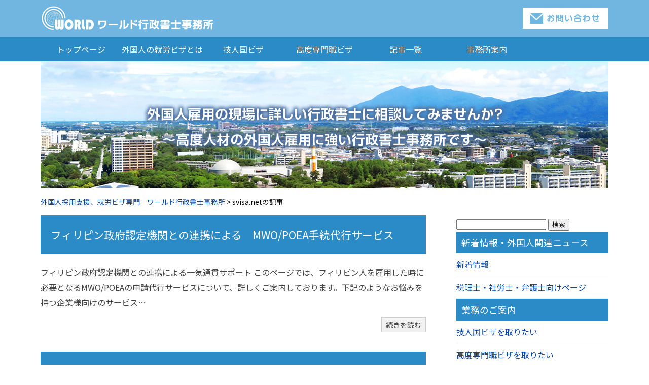

--- FILE ---
content_type: text/html; charset=UTF-8
request_url: https://svisa.net/author/yugo/
body_size: 11469
content:
<!doctype html>
<html>
<head>
<meta charset="UTF-8">
<title>svisa.net | 外国人採用支援、就労ビザ専門　ワールド行政書士事務所</title>
<meta name="viewport" content="width=device-width" />
<!--<meta property="og:image" content="https://svisa.net/wp-content/uploads/ogp-image.png">-->
<link rel="stylesheet" media="all" href="https://svisa.net/wp-content/themes/FLOW2016v3/style.css">
<link rel="stylesheet" media="all" href="https://svisa.net/wp-content/themes/FLOW2016v3/pc-style.css">
<link href="https://fonts.googleapis.com/css?family=Noto+Sans+JP" rel="stylesheet">
<link rel="stylesheet" href="//maxcdn.bootstrapcdn.com/font-awesome/4.3.0/css/font-awesome.min.css">
<!--[if lt IE 9]>
<script src="http://html5shiv.googlecode.com/svn/trunk/html5.js"></script>
<script src="http://css3-mediaqueries-js.googlecode.com/svn/trunk/css3-mediaqueries.js"></script>
<![endif]-->
<script src="//code.jquery.com/jquery-1.11.1.min.js"></script>
<script type="text/javascript" src="https://svisa.net/wp-content/themes/FLOW2016v3/jquery.inview.js"></script>
<script>
$(function(){
	
	$("#menubtn").click(function(){
		$("nav.menu").slideToggle();
	});
	
});
</script>
<script src='https://svisa.net/wp-content/themes/FLOW2016v3/menu.js'></script>
<meta name='robots' content='max-image-preview:large' />
<link rel="alternate" type="application/rss+xml" title="外国人採用支援、就労ビザ専門　ワールド行政書士事務所 &raquo; フィード" href="https://svisa.net/feed/" />
<link rel="alternate" type="application/rss+xml" title="外国人採用支援、就労ビザ専門　ワールド行政書士事務所 &raquo; コメントフィード" href="https://svisa.net/comments/feed/" />
<link rel="alternate" type="application/rss+xml" title="外国人採用支援、就労ビザ専門　ワールド行政書士事務所 &raquo; svisa.net による投稿のフィード" href="https://svisa.net/author/yugo/feed/" />
<link rel='stylesheet' id='wp-block-library-css' href='https://svisa.net/wp-includes/css/dist/block-library/style.min.css?ver=6.5.7' type='text/css' media='all' />
<style id='pdfemb-pdf-embedder-viewer-style-inline-css' type='text/css'>
.wp-block-pdfemb-pdf-embedder-viewer{max-width:none}

</style>
<style id='classic-theme-styles-inline-css' type='text/css'>
/*! This file is auto-generated */
.wp-block-button__link{color:#fff;background-color:#32373c;border-radius:9999px;box-shadow:none;text-decoration:none;padding:calc(.667em + 2px) calc(1.333em + 2px);font-size:1.125em}.wp-block-file__button{background:#32373c;color:#fff;text-decoration:none}
</style>
<link rel='stylesheet' id='contact-form-7-css' href='https://svisa.net/wp-content/plugins/contact-form-7/includes/css/styles.css?ver=5.7.6' type='text/css' media='all' />
<link rel='stylesheet' id='widgetopts-styles-css' href='https://svisa.net/wp-content/plugins/widget-options/assets/css/widget-options.css' type='text/css' media='all' />
<link rel='stylesheet' id='ez-toc-css' href='https://svisa.net/wp-content/plugins/easy-table-of-contents/assets/css/screen.min.css?ver=2.0.49' type='text/css' media='all' />
<style id='ez-toc-inline-css' type='text/css'>
div#ez-toc-container p.ez-toc-title {font-size: 120%;}div#ez-toc-container p.ez-toc-title {font-weight: 500;}div#ez-toc-container ul li {font-size: 95%;}div#ez-toc-container nav ul ul li ul li {font-size: 90%!important;}
.ez-toc-container-direction {direction: ltr;}.ez-toc-counter ul{counter-reset: item ;}.ez-toc-counter nav ul li a::before {content: counters(item, ".", decimal) ". ";display: inline-block;counter-increment: item;flex-grow: 0;flex-shrink: 0;margin-right: .2em; float: left;}.ez-toc-widget-direction {direction: ltr;}.ez-toc-widget-container ul{counter-reset: item ;}.ez-toc-widget-container nav ul li a::before {content: counters(item, ".", decimal) ". ";display: inline-block;counter-increment: item;flex-grow: 0;flex-shrink: 0;margin-right: .2em; float: left;}
</style>
<link rel='stylesheet' id='fancybox-css' href='https://svisa.net/wp-content/plugins/easy-fancybox/fancybox/1.5.4/jquery.fancybox.min.css?ver=6.5.7' type='text/css' media='screen' />
<script type="text/javascript" src="https://svisa.net/wp-includes/js/jquery/jquery.min.js?ver=3.7.1" id="jquery-core-js"></script>
<script type="text/javascript" src="https://svisa.net/wp-includes/js/jquery/jquery-migrate.min.js?ver=3.4.1" id="jquery-migrate-js"></script>
<script type="text/javascript" id="ez-toc-scroll-scriptjs-js-after">
/* <![CDATA[ */
jQuery(document).ready(function(){document.querySelectorAll(".ez-toc-section").forEach(t=>{t.setAttribute("ez-toc-data-id","#"+decodeURI(t.getAttribute("id")))}),jQuery("a.ez-toc-link").click(function(){let t=jQuery(this).attr("href"),e=jQuery("#wpadminbar"),i=0;30>30&&(i=30),e.length&&(i+=e.height()),jQuery('[ez-toc-data-id="'+decodeURI(t)+'"]').length>0&&(i=jQuery('[ez-toc-data-id="'+decodeURI(t)+'"]').offset().top-i),jQuery("html, body").animate({scrollTop:i},500)})});
/* ]]> */
</script>
<script type="text/javascript" src="https://svisa.net/wp-content/plugins/standard-widget-extensions/js/jquery.cookie.js?ver=6.5.7" id="jquery-cookie-js"></script>
<link rel="https://api.w.org/" href="https://svisa.net/wp-json/" /><link rel="alternate" type="application/json" href="https://svisa.net/wp-json/wp/v2/users/2" /><style>
		#category-posts-2-internal .cat-post-thumbnail .cat-post-crop img {height: 150px;}
#category-posts-2-internal .cat-post-thumbnail .cat-post-crop img {width: 150px;}
#category-posts-2-internal .cat-post-thumbnail .cat-post-crop img {object-fit: cover; max-width: 100%; display: block;}
#category-posts-2-internal .cat-post-thumbnail .cat-post-crop-not-supported img {width: 100%;}
#category-posts-2-internal .cat-post-thumbnail {max-width:100%;}
#category-posts-2-internal .cat-post-item img {margin: initial;}
</style>
		
<style type="text/css">
    
    #sidebar .widget h3
    {
        zoom: 1	; /* for IE7 to display background-image */
        padding-left: 20px;
        margin-left: -20px;
	}

    #sidebar .widget .hm-swe-expanded 
    {
        background: url(https://svisa.net/wp-content/plugins/standard-widget-extensions/images/minus.gif) no-repeat left center;
    }

    #sidebar .widget .hm-swe-collapsed 
    {
        background: url(https://svisa.net/wp-content/plugins/standard-widget-extensions/images/plus.gif) no-repeat left center;
    }

    #sidebar
    {
        overflow: visible	;
    }

        .hm-swe-resize-message {
        height: 50%;
        width: 50%;
        margin: auto;
        position: absolute;
        top: 0; left: 0; bottom: 0; right: 0;
        z-index: 99999;

        color: white;
    }

    .hm-swe-modal-background {
        position: fixed;
        top: 0; left: 0; 	bottom: 0; right: 0;
        background: none repeat scroll 0% 0% rgba(0, 0, 0, 0.85);
        z-index: 99998;
        display: none;
    }
</style>
    		<style type="text/css" id="wp-custom-css">
			.yellowline_narrow {background:rgba(0, 0, 0, 0) linear-gradient(transparent 72%, #ffff00 0%) repeat scroll 0 0;}		</style>
		<!-- Google tag (gtag.js) -->
<script async src="https://www.googletagmanager.com/gtag/js?id=G-3DZZ3XCN1D"></script>
<script>
  window.dataLayer = window.dataLayer || [];
  function gtag(){dataLayer.push(arguments);}
  gtag('js', new Date());

  gtag('config', 'G-3DZZ3XCN1D');
</script>
</head>

<body>
<div id="container"> 
  
  <!--▽ヘッダー部-->
  <div id="header">
    <div class="header-scroll">
      <div id="header-title">
        <div class="inner">
                    <div class="hx"><a href="https://svisa.net"><img src="https://svisa.net/wp-content/themes/FLOW2016v3/images/logo.png"></a></div>
          <div id="topinfo" class="pcimg"><li><div class="textwidget custom-html-widget"><div class="padr10">
	
<div class="top-phone-number"></div>
<div class="top-phone-info"></div>
	
</div></div></li><a id="move_target0" href="#formarea"><input type="image" name="test" src="https://svisa.net/wp-content/themes/FLOW2016v3/images/top_mail.png" onmouseover="this.src='https://svisa.net/wp-content/themes/FLOW2016v3/images/top_mail_on.png'" onmouseout="this.src='https://svisa.net/wp-content/themes/FLOW2016v3/images/top_mail.png'" /></a>
</div>
        </div>
      </div>
      <!-- メニュー -->
            <div class="header-menu">
        <button type="button" id="menubtn"> <i class="fa fa-bars"></i><span>MENU</span> </button>
        <nav class="menu">
          <div class="inner">
            <div class="menu-%e4%b8%8a%e9%83%a8%e3%83%a1%e3%83%8b%e3%83%a5%e3%83%bc-container"><ul id="menu-%e4%b8%8a%e9%83%a8%e3%83%a1%e3%83%8b%e3%83%a5%e3%83%bc" class="menu"><li id="menu-item-1422" class="menu-item menu-item-type-custom menu-item-object-custom menu-item-home menu-item-1422"><a href="https://svisa.net/">トップページ</a></li>
<li id="menu-item-7213" class="menu-item menu-item-type-post_type menu-item-object-page menu-item-7213"><a href="https://svisa.net/koyou-visa.html">外国人の就労ビザとは</a></li>
<li id="menu-item-6308" class="menu-item menu-item-type-post_type menu-item-object-page menu-item-6308"><a href="https://svisa.net/gijinkoku-servic.html">技人国ビザ</a></li>
<li id="menu-item-6306" class="menu-item menu-item-type-post_type menu-item-object-page menu-item-6306"><a href="https://svisa.net/service-kodo-visa/">高度専門職ビザ</a></li>
<li id="menu-item-2614" class="menu-item menu-item-type-post_type menu-item-object-page menu-item-2614"><a href="https://svisa.net/kiji-ichiran.html">記事一覧</a></li>
<li id="menu-item-200" class="menu-item menu-item-type-post_type menu-item-object-page menu-item-200"><a href="https://svisa.net/office.html">事務所案内</a></li>
</ul></div>          </div>
        </nav>
      </div>
            </div>
            <div id="header-image_mini">
<div class="inner"><div class="mainimage-mini"><img src="https://svisa.net/wp-content/themes/FLOW2016v3/images/mainimage_mini.png" alt="" /></div></div>
    </div>
                <div class="breadcrumbs">
      <div class="inner">
        <!-- Breadcrumb NavXT 7.2.0 -->
<span typeof="v:Breadcrumb"><a rel="v:url" property="v:title" title="Go to 外国人採用支援、就労ビザ専門　ワールド行政書士事務所." href="https://svisa.net" class="home">外国人採用支援、就労ビザ専門　ワールド行政書士事務所</a></span> &gt; svisa.netの記事      </div>
          </div>
  </div>
  <!--△ヘッダー部-->  
  <!--▽コンテンツ部分-->
  <div id="content">
    <div class="inner">
      <div id="content-left">
        <div id="post">
                              <h1 class="entrytitle"><a href="https://svisa.net/polo/">
            フィリピン政府認定機関との連携による　MWO/POEA手続代行サービス            </a></h1>
                    <div class="entry">
<p>フィリピン政府認定機関との連携による一気通貫サポート このページでは、フィリピン人を雇用した時に必要となるMWO/POEAの申請代行サービスについて、詳しくご案内しております。下記のようなお悩みを持つ企業様向けのサービス&#8230;</p>
<p class="more"><a href="https://svisa.net/polo/">続きを読む</a></p>
          </div>
                              <h1 class="entrytitle"><a href="https://svisa.net/interview-gaikoku-jinzai-business/">
            【インタビュー】お客様の外国人材ビジネスの利益に貢献したい            </a></h1>
                    <div class="entry">
<p>今回は、ビザ申請を専門に行政書士事務所を運営されている濵川（はまかわ）行政書士に、外国人材ビジネスについてお話を伺いたいと思います。よろしくお願いいたします。 濵川よろしくお願いいたします。 これは以前のインタビューでも&#8230;</p>
<p class="more"><a href="https://svisa.net/interview-gaikoku-jinzai-business/">続きを読む</a></p>
          </div>
                              <h1 class="entrytitle"><a href="https://svisa.net/interview-ibaraki-gyosei-shoshi/">
            【インタビュー】茨城県でビザ申請を専門に扱う行政書士として            </a></h1>
                    <div class="entry">
<p>本日は、茨城県でビザ申請を専門に行政書士事務所を運営されている濵川（はまかわ）行政書士に、これまでの経緯や茨城県での活動について話をお伺いいたします。よろしくお願いいたします。 濵川よろしくお願いいたします。 さっそくで&#8230;</p>
<p class="more"><a href="https://svisa.net/interview-ibaraki-gyosei-shoshi/">続きを読む</a></p>
          </div>
                              <h1 class="entrytitle"><a href="https://svisa.net/interview-visa-gyouseishoshi/">
            【インタビュー】外国人雇用の現場を知る行政書士として            </a></h1>
                    <div class="entry">
<p>本日は、外国人の雇用や在留資格を専門とする、ワールド行政書士事務所の濵川（はまかわ）行政書士にお話を伺います。よろしくお願いいたします。 濵川よろしくお願いいたします。 外国人のビザを専門とする行政書士に至った経緯 はじ&#8230;</p>
<p class="more"><a href="https://svisa.net/interview-visa-gyouseishoshi/">続きを読む</a></p>
          </div>
                    
                    
<div id="formarea"></div><img src="https://svisa.net/wp-content/themes/FLOW2016v3/images/anshin-soudan.png">
<div class="soudan-area">

  <p>相談の予約、お問い合わせは、下記フォームより送信ください。</p>
  
<div class="wpcf7 no-js" id="wpcf7-f28-o1" lang="en-US" dir="ltr">
<div class="screen-reader-response"><p role="status" aria-live="polite" aria-atomic="true"></p> <ul></ul></div>
<form action="/author/yugo/#wpcf7-f28-o1" method="post" class="wpcf7-form init" aria-label="Contact form" novalidate="novalidate" data-status="init">
<div style="display: none;">
<input type="hidden" name="_wpcf7" value="28" />
<input type="hidden" name="_wpcf7_version" value="5.7.6" />
<input type="hidden" name="_wpcf7_locale" value="en_US" />
<input type="hidden" name="_wpcf7_unit_tag" value="wpcf7-f28-o1" />
<input type="hidden" name="_wpcf7_container_post" value="0" />
<input type="hidden" name="_wpcf7_posted_data_hash" value="" />
</div>
<p>※メール送信できない場合。お手数ですが、下記まで直接メールでお願いいたします。<br />
oto@svisa.net
</p>
<p>◆無料相談◆<br />
・3ヶ月以内に手続きをする必要のある企業様、個人の方向け<br />
・オンラインにて30分程度の相談となります。<br />
・無料相談では、お客様の状況をお聞きし、最適な方向性や選択肢をお伝えします。
</p>
<p>◆有料相談◆<br />
・オンライン、来所にて1時間程度の相談となります。（1時間11000円）<br />
・具体的な書類の書き方や対策など、時間の範囲内でできるだけの回答をさせていただきます。<br />
・相談後、1週間以内の追加相談が無料<br />
・相談後、依頼いただいた場合、有料相談料は業務の料金の一部に充当します（実質、無料相談）
</p>
<p><span class="wpcf7-form-control-wrap" data-name="radio-647"><span class="wpcf7-form-control wpcf7-radio"><span class="wpcf7-list-item first"><label><input type="radio" name="radio-647" value="無料相談希望" checked="checked" /><span class="wpcf7-list-item-label">無料相談希望</span></label></span><span class="wpcf7-list-item last"><label><input type="radio" name="radio-647" value="有料相談希望" /><span class="wpcf7-list-item-label">有料相談希望</span></label></span></span></span>
</p>
<p><label>会社名<br />
<span class="wpcf7-form-control-wrap" data-name="text-572"><input size="40" class="wpcf7-form-control wpcf7-text" aria-invalid="false" value="" type="text" name="text-572" /></span> </label>
</p>
<p><label>お名前 (必須）<br />
<span class="wpcf7-form-control-wrap" data-name="your-name"><input size="40" class="wpcf7-form-control wpcf7-text wpcf7-validates-as-required" aria-required="true" aria-invalid="false" value="" type="text" name="your-name" /></span> </label>
</p>
<p><label>メールアドレス (必須）<br />
<span class="wpcf7-form-control-wrap" data-name="your-email"><input size="40" class="wpcf7-form-control wpcf7-text wpcf7-email wpcf7-validates-as-required wpcf7-validates-as-email" aria-required="true" aria-invalid="false" value="" type="email" name="your-email" /></span> </label>
</p>
<p><label>メールアドレス確認 (必須）<br />
<span class="wpcf7-form-control-wrap" data-name="your-email_confirm"><input size="40" class="wpcf7-form-control wpcf7-text wpcf7-email wpcf7-validates-as-required wpcf7-validates-as-email" aria-required="true" aria-invalid="false" value="" type="email" name="your-email_confirm" /></span> </label>
</p>
<p><label>電話番号 (必須）<br />
<span class="wpcf7-form-control-wrap" data-name="tel-606"><input size="40" class="wpcf7-form-control wpcf7-text wpcf7-tel wpcf7-validates-as-required wpcf7-validates-as-tel" aria-required="true" aria-invalid="false" value="" type="tel" name="tel-606" /></span></label>
</p>
<p><label> 国籍<br />
<span class="wpcf7-form-control-wrap" data-name="text-85"><input size="40" class="wpcf7-form-control wpcf7-text" aria-invalid="false" value="" type="text" name="text-85" /></span></label>
</p>
<p>どのような相談ですか？<br />
<span class="wpcf7-form-control-wrap" data-name="radio-793"><span class="wpcf7-form-control wpcf7-radio"><span class="wpcf7-list-item first"><input type="radio" name="radio-793" value="技術・人文知識・国際業務（一般企業で働くビザ）" checked="checked" /><span class="wpcf7-list-item-label">技術・人文知識・国際業務（一般企業で働くビザ）</span></span><span class="wpcf7-list-item"><input type="radio" name="radio-793" value="経営管理ビザ" /><span class="wpcf7-list-item-label">経営管理ビザ</span></span><span class="wpcf7-list-item"><input type="radio" name="radio-793" value="配偶者ビザ" /><span class="wpcf7-list-item-label">配偶者ビザ</span></span><span class="wpcf7-list-item"><input type="radio" name="radio-793" value="永住者ビザ" /><span class="wpcf7-list-item-label">永住者ビザ</span></span><span class="wpcf7-list-item last"><input type="radio" name="radio-793" value="その他" /><span class="wpcf7-list-item-label">その他</span></span></span></span>
</p>
<p><label> メッセージ本文（相談希望曜日や希望時間帯、相談内容を簡単に記入ください）<br />
<span class="wpcf7-form-control-wrap" data-name="your-message"><textarea cols="40" rows="10" class="wpcf7-form-control wpcf7-textarea" aria-invalid="false" name="your-message"></textarea></span> </label>
</p>
<p><input class="wpcf7-form-control has-spinner wpcf7-submit" type="submit" value="送信" />
</p><div class="wpcf7-response-output" aria-hidden="true"></div>
</form>
</div>
 </div>


        </div>
      </div>
      
      <!--△コンテンツ部分--> 
      
            <!--▽サイドバー部分-->
      <div id="sidebar">
        <ul>
			
  <li><form role="search" method="get" id="searchform" class="searchform" action="https://svisa.net/">
				<div>
					<label class="screen-reader-text" for="s">検索:</label>
					<input type="text" value="" name="s" id="s" />
					<input type="submit" id="searchsubmit" value="検索" />
				</div>
			</form></li><li><div class="side-h">新着情報・外国人関連ニュース</div><div class="menu-%e6%96%b0%e7%9d%80%e6%83%85%e5%a0%b1-container"><ul id="menu-%e6%96%b0%e7%9d%80%e6%83%85%e5%a0%b1" class="menu"><li id="menu-item-8892" class="menu-item menu-item-type-post_type menu-item-object-post menu-item-8892"><a href="https://svisa.net/new/">新着情報</a></li>
<li id="menu-item-9959" class="menu-item menu-item-type-post_type menu-item-object-page menu-item-9959"><a href="https://svisa.net/zeirishi-shitumon.html">税理士・社労士・弁護士向けページ</a></li>
</ul></div></li><li><div class="side-h">業務のご案内</div><div class="menu-%e6%a5%ad%e5%8b%99%e3%81%ae%e3%81%94%e6%a1%88%e5%86%85-container"><ul id="menu-%e6%a5%ad%e5%8b%99%e3%81%ae%e3%81%94%e6%a1%88%e5%86%85" class="menu"><li id="menu-item-6426" class="menu-item menu-item-type-post_type menu-item-object-page menu-item-6426"><a href="https://svisa.net/gijinkoku-servic.html">技人国ビザを取りたい</a></li>
<li id="menu-item-6424" class="menu-item menu-item-type-post_type menu-item-object-page menu-item-6424"><a href="https://svisa.net/service-kodo-visa/">高度専門職ビザを取りたい</a></li>
<li id="menu-item-6428" class="menu-item menu-item-type-post_type menu-item-object-post menu-item-6428"><a href="https://svisa.net/tanki-service/">短期滞在ビザを取りたい</a></li>
<li id="menu-item-6431" class="menu-item menu-item-type-post_type menu-item-object-page menu-item-6431"><a href="https://svisa.net/ltd.html">経営・管理ビザを取りたい</a></li>
<li id="menu-item-6425" class="menu-item menu-item-type-post_type menu-item-object-page menu-item-6425"><a href="https://svisa.net/spousevisa-service.html">日本人の配偶者等ビザを取りたい</a></li>
<li id="menu-item-6554" class="menu-item menu-item-type-post_type menu-item-object-post menu-item-6554"><a href="https://svisa.net/permanentvisa-service/">永住申請したい</a></li>
<li id="menu-item-9988" class="menu-item menu-item-type-post_type menu-item-object-post menu-item-9988"><a href="https://svisa.net/full-support-for-your-japanese-permanent-resident-visa-application/">Full support for your Japanese permanent resident visa application</a></li>
<li id="menu-item-6427" class="menu-item menu-item-type-post_type menu-item-object-page menu-item-6427"><a href="https://svisa.net/kika.html">帰化申請したい</a></li>
</ul></div></li><li><div class="side-h">人材派遣・人材紹介会社向け</div><div class="menu-%e4%ba%ba%e6%9d%90%e6%b4%be%e9%81%a3%e3%83%bb%e4%ba%ba%e6%9d%90%e7%b4%b9%e4%bb%8b%e4%bc%9a%e7%a4%be%e5%90%91%e3%81%91-container"><ul id="menu-%e4%ba%ba%e6%9d%90%e6%b4%be%e9%81%a3%e3%83%bb%e4%ba%ba%e6%9d%90%e7%b4%b9%e4%bb%8b%e4%bc%9a%e7%a4%be%e5%90%91%e3%81%91" class="menu"><li id="menu-item-5144" class="menu-item menu-item-type-post_type menu-item-object-page menu-item-5144"><a href="https://svisa.net/komon.html">外国人雇用顧問サービス</a></li>
</ul></div></li><li><div class="side-h">事務所案内・料金</div><div class="menu-%e4%ba%8b%e5%8b%99%e6%89%80%e6%a1%88%e5%86%85%e3%81%ae%e3%83%a1%e3%83%8b%e3%83%a5%e3%83%bc-container"><ul id="menu-%e4%ba%8b%e5%8b%99%e6%89%80%e6%a1%88%e5%86%85%e3%81%ae%e3%83%a1%e3%83%8b%e3%83%a5%e3%83%bc" class="menu"><li id="menu-item-948" class="menu-item menu-item-type-post_type menu-item-object-page menu-item-948"><a href="https://svisa.net/office.html">ワールド行政書士事務所　事務所案内</a></li>
<li id="menu-item-8553" class="menu-item menu-item-type-post_type menu-item-object-page menu-item-8553"><a href="https://svisa.net/officeeng.html">Office Information</a></li>
<li id="menu-item-950" class="menu-item menu-item-type-post_type menu-item-object-page menu-item-950"><a href="https://svisa.net/fee.html">料金</a></li>
<li id="menu-item-946" class="menu-item menu-item-type-post_type menu-item-object-page menu-item-946"><a href="https://svisa.net/jire.html">ワールド行政書士事務所　取扱事例紹介</a></li>
<li id="menu-item-4493" class="menu-item menu-item-type-post_type menu-item-object-page menu-item-4493"><a href="https://svisa.net/kiji-ichiran.html">記事一覧</a></li>
<li id="menu-item-949" class="menu-item menu-item-type-post_type menu-item-object-page menu-item-949"><a href="https://svisa.net/contact.html">お問い合わせ</a></li>
</ul></div></li><li><div class="side-h">メディア紹介実績</div><ul id="category-posts-2-internal" class="category-posts-internal">
<li class='cat-post-item'><div><a class="cat-post-title" href="https://svisa.net/2025/" rel="bookmark">2025年、外国人雇用を取り巻く環境はこう変わる</a></div></li><li class='cat-post-item'><div><a class="cat-post-title" href="https://svisa.net/media202202/" rel="bookmark">就労ビザ取得で失敗しない行政書士の選び方</a></div></li><li class='cat-post-item'><div><a class="cat-post-title" href="https://svisa.net/media202201/" rel="bookmark"><自治体インタビュー＞ 国内初の公立日本語学校を運営する北海道東川町 町が取り組む留学生の出口戦略</a></div></li></ul>
</li><li><div class="side-h">行政書士インタビュー</div><div class="menu-%e3%82%a4%e3%83%b3%e3%82%bf%e3%83%93%e3%83%a5%e3%83%bc%e3%83%a1%e3%83%8b%e3%83%a5%e3%83%bc-container"><ul id="menu-%e3%82%a4%e3%83%b3%e3%82%bf%e3%83%93%e3%83%a5%e3%83%bc%e3%83%a1%e3%83%8b%e3%83%a5%e3%83%bc" class="menu"><li id="menu-item-5201" class="menu-item menu-item-type-post_type menu-item-object-post menu-item-5201"><a href="https://svisa.net/interview-visa-gyouseishoshi/">外国人雇用の現場を知る行政書士として</a></li>
<li id="menu-item-5260" class="menu-item menu-item-type-post_type menu-item-object-post menu-item-5260"><a href="https://svisa.net/interview-ibaraki-gyosei-shoshi/">茨城県でビザ申請を専門に扱う行政書士として</a></li>
<li id="menu-item-5316" class="menu-item menu-item-type-post_type menu-item-object-post menu-item-5316"><a href="https://svisa.net/interview-gaikoku-jinzai-business/">お客様の外国人材ビジネスの利益に貢献したい</a></li>
</ul></div></li><li><div class="side-h">つくばワールド行政書士事務所</div>			<div class="textwidget"><p>行政書士　濵川恭一（登録番号09080445）</p>
<p><img loading="lazy" decoding="async" class="aligncenter size-large wp-image-5257" src="https://svisa.net/wp-content/uploads/M2250773-1024x683.jpg" alt="" width="1024" height="683" srcset="https://svisa.net/wp-content/uploads/M2250773-1024x683.jpg 1024w, https://svisa.net/wp-content/uploads/M2250773-300x200.jpg 300w, https://svisa.net/wp-content/uploads/M2250773-768x512.jpg 768w, https://svisa.net/wp-content/uploads/M2250773-1536x1024.jpg 1536w, https://svisa.net/wp-content/uploads/M2250773.jpg 1600w" sizes="(max-width: 1024px) 100vw, 1024px" /></p>
<p>「いま必要なビザさえ取れればよい」ではなく、将来のビザ申請をも見据えたサービスを提供いたします。お困りの際はご相談ください。</p>
<table style="border-collapse: collapse; width: 100%;">
<tbody>
<tr>
<th style="width: 30%;">2009年</th>
<td style="width: 70%;">東京都内で開業、<mark>11年間で約2000件のビザ申請</mark>に関わる。</td>
</tr>
<tr>
<th style="width: 30%;">2020年</th>
<td style="width: 70%;">茨城県つくば市に移転し、ビザ専門の行政書士として活動中。</td>
</tr>
</tbody>
</table>
</div>
		</li><li><div class="side-h">代表者の著書</div>			<div class="textwidget"><div class="books"><a href="https://amazon.jp/dp/4907278691/"><img loading="lazy" decoding="async" class="alignleft wp-image-1470" src="https://svisa.net/wp-content/uploads/51gIsPGMZDL._SX336_BO1204203200_-203x300.jpg" alt="" width="113" height="167" srcset="https://svisa.net/wp-content/uploads/51gIsPGMZDL._SX336_BO1204203200_-203x300.jpg 203w, https://svisa.net/wp-content/uploads/51gIsPGMZDL._SX336_BO1204203200_.jpg 338w" sizes="(max-width: 113px) 100vw, 113px" /></a><a href="https://www.rodo.co.jp/book/9784897617312/"><img loading="lazy" decoding="async" class="alignleft wp-image-1479" src="https://svisa.net/wp-content/uploads/9784897617312-400x560-214x300.jpg" alt="" width="118" height="165" srcset="https://svisa.net/wp-content/uploads/9784897617312-400x560-214x300.jpg 214w, https://svisa.net/wp-content/uploads/9784897617312-400x560.jpg 400w" sizes="(max-width: 118px) 100vw, 118px" /></a></div>
</div>
		</li><li><div class="side-h">相談事例</div><div class="menu-%e7%9b%b8%e8%ab%87%e4%ba%8b%e4%be%8b-container"><ul id="menu-%e7%9b%b8%e8%ab%87%e4%ba%8b%e4%be%8b" class="menu"><li id="menu-item-7459" class="menu-item menu-item-type-post_type menu-item-object-post menu-item-7459"><a href="https://svisa.net/konpura/">外国人雇用のコンプライアンスを守るためのチェックリスト</a></li>
<li id="menu-item-7371" class="menu-item menu-item-type-post_type menu-item-object-post menu-item-7371"><a href="https://svisa.net/factory/">工場で合法的に外国人を雇いたい（技能実習・特定技能以外の方法とは）</a></li>
<li id="menu-item-7370" class="menu-item menu-item-type-post_type menu-item-object-post menu-item-7370"><a href="https://svisa.net/caseshitsumonno/">特定技能在留資格申請書の質問事項に「無」と記載するリスク</a></li>
<li id="menu-item-7374" class="menu-item menu-item-type-post_type menu-item-object-post menu-item-7374"><a href="https://svisa.net/case-solar-system/">太陽光パネルの設置工事で外国人を雇いたい</a></li>
<li id="menu-item-7372" class="menu-item menu-item-type-post_type menu-item-object-post menu-item-7372"><a href="https://svisa.net/case-kaigo/">介護施設で外国人を雇いたいが、利用者が反対している</a></li>
<li id="menu-item-7380" class="menu-item menu-item-type-post_type menu-item-object-post menu-item-7380"><a href="https://svisa.net/golf/">ゴルフ場で外国人を雇用するためのビザはありますか？</a></li>
<li id="menu-item-7373" class="menu-item menu-item-type-post_type menu-item-object-post menu-item-7373"><a href="https://svisa.net/pizza/">イタリア料理店で本場のピッツァ職人を雇いたい</a></li>
<li id="menu-item-7369" class="menu-item menu-item-type-post_type menu-item-object-post menu-item-7369"><a href="https://svisa.net/biyoushi/">外国人美容師が日本で働くためのビザはありますか？</a></li>
<li id="menu-item-7368" class="menu-item menu-item-type-post_type menu-item-object-post menu-item-7368"><a href="https://svisa.net/?p=7362">有料職業紹介事業の取扱地域の変更手続（国内→海外）</a></li>
</ul></div></li><li><div class="side-h">就労ビザの基礎知識</div><div class="menu-%e5%b0%b1%e5%8a%b4%e3%83%93%e3%82%b6%e3%81%ae%e5%9f%ba%e7%a4%8e%e7%9f%a5%e8%ad%98-container"><ul id="menu-%e5%b0%b1%e5%8a%b4%e3%83%93%e3%82%b6%e3%81%ae%e5%9f%ba%e7%a4%8e%e7%9f%a5%e8%ad%98" class="menu"><li id="menu-item-157" class="menu-item menu-item-type-post_type menu-item-object-page menu-item-157"><a href="https://svisa.net/svisa2.html">専門行政書士が解説！外国人社員の就労ビザ更新時に注意すること</a></li>
<li id="menu-item-155" class="menu-item menu-item-type-post_type menu-item-object-page menu-item-155"><a href="https://svisa.net/svisa3.html">専門行政書士が解説！外国人社員の転職時に注意すること</a></li>
</ul></div></li>
        </ul>

               
              </div>

                
      <!--△サイドバー部分--> 
    </div>
  </div>
  <!--▽フッター部分-->
  <div id="footer">
    <div class="inner">
      <p>Copyrights ©
        外国人採用支援、就労ビザ専門　ワールド行政書士事務所        All Rights Reserved.</p>
    </div>
  </div>
  <!--△フッター部分-->
  
  <p id="back-top"> <a href="#top"><span><img src="https://svisa.net/wp-content/themes/FLOW2016v3/images/top_scroll.png" width="52" height="52" alt="ページトップへ戻る" /></span></a> </p>
</div>
<script type="text/javascript" src="https://svisa.net/wp-content/plugins/contact-form-7/includes/swv/js/index.js?ver=5.7.6" id="swv-js"></script>
<script type="text/javascript" id="contact-form-7-js-extra">
/* <![CDATA[ */
var wpcf7 = {"api":{"root":"https:\/\/svisa.net\/wp-json\/","namespace":"contact-form-7\/v1"}};
/* ]]> */
</script>
<script type="text/javascript" src="https://svisa.net/wp-content/plugins/contact-form-7/includes/js/index.js?ver=5.7.6" id="contact-form-7-js"></script>
<script type="text/javascript" src="https://svisa.net/wp-content/plugins/easy-fancybox/fancybox/1.5.4/jquery.fancybox.min.js?ver=6.5.7" id="jquery-fancybox-js"></script>
<script type="text/javascript" id="jquery-fancybox-js-after">
/* <![CDATA[ */
var fb_timeout, fb_opts={'overlayShow':true,'hideOnOverlayClick':true,'showCloseButton':true,'margin':20,'enableEscapeButton':true,'autoScale':true };
if(typeof easy_fancybox_handler==='undefined'){
var easy_fancybox_handler=function(){
jQuery([".nolightbox","a.wp-block-fileesc_html__button","a.pin-it-button","a[href*='pinterest.com\/pin\/create']","a[href*='facebook.com\/share']","a[href*='twitter.com\/share']"].join(',')).addClass('nofancybox');
jQuery('a.fancybox-close').on('click',function(e){e.preventDefault();jQuery.fancybox.close()});
/* IMG */
var fb_IMG_select=jQuery('a[href*=".jpg" i]:not(.nofancybox,li.nofancybox>a),area[href*=".jpg" i]:not(.nofancybox),a[href*=".png" i]:not(.nofancybox,li.nofancybox>a),area[href*=".png" i]:not(.nofancybox),a[href*=".webp" i]:not(.nofancybox,li.nofancybox>a),area[href*=".webp" i]:not(.nofancybox)');
fb_IMG_select.addClass('fancybox image');
var fb_IMG_sections=jQuery('.gallery,.wp-block-gallery,.tiled-gallery,.wp-block-jetpack-tiled-gallery');
fb_IMG_sections.each(function(){jQuery(this).find(fb_IMG_select).attr('rel','gallery-'+fb_IMG_sections.index(this));});
jQuery('a.fancybox,area.fancybox,.fancybox>a').each(function(){jQuery(this).fancybox(jQuery.extend(true,{},fb_opts,{'transitionIn':'elastic','transitionOut':'elastic','opacity':false,'hideOnContentClick':false,'titleShow':true,'titlePosition':'over','titleFromAlt':true,'showNavArrows':true,'enableKeyboardNav':true,'cyclic':false}))});
};};
var easy_fancybox_auto=function(){setTimeout(function(){jQuery('a#fancybox-auto,#fancybox-auto>a').first().trigger('click')},1000);};
jQuery(easy_fancybox_handler);jQuery(document).on('post-load',easy_fancybox_handler);
jQuery(easy_fancybox_auto);
/* ]]> */
</script>
<script type="text/javascript" src="https://svisa.net/wp-content/plugins/easy-fancybox/vendor/jquery.easing.min.js?ver=1.4.1" id="jquery-easing-js"></script>
<script type="text/javascript" src="https://svisa.net/wp-content/plugins/easy-fancybox/vendor/jquery.mousewheel.min.js?ver=3.1.13" id="jquery-mousewheel-js"></script>
<script type="text/javascript" id="standard-widget-extensions-js-extra">
/* <![CDATA[ */
var swe = {"buttonplusurl":"url(https:\/\/svisa.net\/wp-content\/plugins\/standard-widget-extensions\/images\/plus.gif)","buttonminusurl":"url(https:\/\/svisa.net\/wp-content\/plugins\/standard-widget-extensions\/images\/minus.gif)","maincol_id":"content-left","sidebar_id":"sidebar","widget_class":"widget","readable_js":"","heading_marker":"1","scroll_stop":"1","accordion_widget":"1","single_expansion":"","initially_collapsed":"1","heading_string":"h3","proportional_sidebar":"0","disable_iflt":"620","accordion_widget_areas":[""],"scroll_mode":"1","ignore_footer":"","custom_selectors":["#sidebar .widget"],"slide_duration":"400","recalc_after":"5","recalc_count":"2","header_space":"0","enable_reload_me":"0","float_attr_check_mode":"","sidebar_id2":"","proportional_sidebar2":"0","disable_iflt2":"0","float_attr_check_mode2":"","msg_reload_me":"\u898b\u3084\u3059\u3044\u30ec\u30a4\u30a2\u30a6\u30c8\u3092\u4fdd\u3064\u305f\u3081\u306b\u30da\u30fc\u30b8\u3092\u518d\u30ed\u30fc\u30c9\u3057\u3066\u3044\u305f\u3060\u3051\u307e\u3059\u304b\uff1f","msg_reload":"\u518d\u30ed\u30fc\u30c9\u3059\u308b","msg_continue":"\u518d\u30ed\u30fc\u30c9\u305b\u305a\u306b\u7d9a\u884c"};
/* ]]> */
</script>
<script type="text/javascript" src="https://svisa.net/wp-content/plugins/standard-widget-extensions/js/standard-widget-extensions.min.js?ver=6.5.7" id="standard-widget-extensions-js"></script>

<!-- Shortcodes Ultimate custom CSS - start -->
<style type="text/css">
.su-dropcap-style-flat 
{
Background: #2B8BC6;
}
</style>
<!-- Shortcodes Ultimate custom CSS - end -->
<script>"undefined"!=typeof jQuery&&jQuery(document).ready(function(){"objectFit"in document.documentElement.style==!1&&(jQuery(".cat-post-item figure").removeClass("cat-post-crop"),jQuery(".cat-post-item figure").addClass("cat-post-crop-not-supported")),(document.documentMode||/Edge/.test(navigator.userAgent))&&(jQuery(".cat-post-item figure img").height("+=1"),window.setTimeout(function(){jQuery(".cat-post-item figure img").height("-=1")},0))});</script>		<script type="text/javascript">
			if (typeof jQuery !== 'undefined') {

				var cat_posts_namespace              = window.cat_posts_namespace || {};
				cat_posts_namespace.layout_wrap_text = cat_posts_namespace.layout_wrap_text || {};
				cat_posts_namespace.layout_img_size  = cat_posts_namespace.layout_img_size || {};

				cat_posts_namespace.layout_wrap_text = {
					
					preWrap : function (widget) {
						// var _widget = jQuery(widget);
						jQuery(widget).find('.cat-post-item').each(function(){
							var _that = jQuery(this);
							_that.find('p.cpwp-excerpt-text').addClass('cpwp-wrap-text');
							_that.find('p.cpwp-excerpt-text').closest('div').wrap('<div class="cpwp-wrap-text-stage"></div>');;
						});
						return;
					},
					
					add : function(_this){
						var _that = jQuery(_this);
						if (_that.find('p.cpwp-excerpt-text').height() < _that.find('.cat-post-thumbnail').height()) { 
							_that.find('p.cpwp-excerpt-text').closest('.cpwp-wrap-text-stage').removeClass( "cpwp-wrap-text" );
							_that.find('p.cpwp-excerpt-text').addClass( "cpwp-wrap-text" ); 
						}else{ 
							_that.find('p.cpwp-excerpt-text').removeClass( "cpwp-wrap-text" );
							_that.find('p.cpwp-excerpt-text').closest('.cpwp-wrap-text-stage').addClass( "cpwp-wrap-text" ); 
						}
						return;
					},
					
					handleLazyLoading : function(_this) {
						var width = jQuery(_this).find('img').width();
						
						if( 0 !== width ){
							cat_posts_namespace.layout_wrap_text.add(_this);
						} else {
							jQuery(_this).find('img').one("load", function(){
								cat_posts_namespace.layout_wrap_text.add(_this);
							});
						}
						return;
					},
					
					setClass : function (widget) {
						// var _widget = jQuery(widget);
						jQuery(widget).find('.cat-post-item').each(function(){
							cat_posts_namespace.layout_wrap_text.handleLazyLoading(this);
						});
						return;
					}
				}
				cat_posts_namespace.layout_img_size = {
					
					replace : function(_this){
						var _that = jQuery(_this),
						resp_w = _that.width(),
						resp_h = _that.height(),
						orig_w = _that.data('cat-posts-width'),
						orig_h = _that.data('cat-posts-height');
						
						if( resp_w < orig_w ){
							_that.height( resp_w * orig_h / orig_w );
						} else {
							_that.height( '' );
						}
						return;
					},
					
					handleLazyLoading : function(_this) {
						var width = jQuery(_this).width();
						
						if( 0 !== width ){
							cat_posts_namespace.layout_img_size.replace(_this);
						} else {
							jQuery(_this).one("load", function(){
								cat_posts_namespace.layout_img_size.replace(_this);
							});
						}
						return;
					},
					setHeight : function (widget) {
						jQuery(widget).find('.cat-post-item img').each(function(){
							cat_posts_namespace.layout_img_size.handleLazyLoading(this);
						});
						return;
					}
				}

				let widget = jQuery('#category-posts-2-internal');

				jQuery( document ).ready(function () {
					cat_posts_namespace.layout_wrap_text.preWrap(widget);
					cat_posts_namespace.layout_wrap_text.setClass(widget);
					
					
						cat_posts_namespace.layout_img_size.setHeight(widget);
					
				});

				jQuery(window).on('load resize', function() {
					cat_posts_namespace.layout_wrap_text.setClass(widget);
					
					
						cat_posts_namespace.layout_img_size.setHeight(widget);
					
				});

			}
		</script>
		</body>
</html>

--- FILE ---
content_type: text/css
request_url: https://svisa.net/wp-content/themes/FLOW2016v3/style.css
body_size: 5472
content:
/* 
Theme Name: FLOW2016v3
Theme URI: http://www.flow-web.jp/
Version:1.4
 */
 
  /** * Eric Meyer's Reset CSS v2.0 (http://meyerweb.com/eric/tools/css/reset/) * http://cssreset.com */html, body, div, span, applet, object, iframe,h1, h2, h3, h4, h5, h6, p, blockquote, pre,a, abbr, acronym, address, big, cite, code,del, dfn, em, img, ins, kbd, q, s, samp,small, strike, strong, sub, sup, tt, var,b, u, i, center,dl, dt, dd, ol, ul, li,fieldset, form, label, legend,table, caption, tbody, tfoot, thead, tr, th, td,article, aside, canvas, details, embed, figure, figcaption, footer, header, hgroup, menu, nav, output, ruby, section, summary,time, mark, audio, video {	margin: 0;	padding: 0;	border: 0;	font-size: 100%;	font: inherit;	vertical-align: baseline;}/* HTML5 display-role reset for older browsers */article, aside, details, figcaption, figure, footer, header, hgroup, menu, nav, section {	display: block;}body {	line-height: 1;}ol, ul {	list-style: none;}blockquote, q {	quotes: none;}blockquote:before, blockquote:after,q:before, q:after {	content: '';	content: none;}table {	border-collapse: collapse;	border-spacing: 0;}
 
 @charset "utf-8";
 
  @-webkit-keyframes fadein {
 0% {
opacity: 0;
}
 100% {
opacity: 1;
}
}
 @-moz-keyframes fadein {
 0% {
opacity: 0;
}
 100% {
opacity: 1;
}
}
 @-o-keyframes fadein {
 0% {
opacity: 0;
}
 100% {
opacity: 1;
}
}
 @-ms-keyframes fadein {
 0% {
opacity: 0;
}
 100% {
opacity: 1;
}
}

/*主要色の決定*/
:root{
	--maincolor: #2B8BC6;
	--lightcolor: #EEF7FB;
	--markercolor: #FFFE98;
	--whitecolor: #FFFFFF;
	--blackcolor: #333333;
	--greycolor: #F5F5F5;
}

/*全体の調整*/

body{
	margin:0;
	background-color:#FFFFFF;
	font-family: "Noto Sans JP","Hiragino Sans W3", "Hiragino Kaku Gothic ProN", "ヒラギノ角ゴ ProN W3", "メイリオ", Meiryo, "ＭＳ Ｐゴシック", "MS PGothic", sans-serif;
	position : relative;
	-webkit-animation: fadein 1.5s;
	-moz-animation: fadein 1.5s;
	-o-animation: fadein 1.5s;
	-ms-animation: fadein 1.5s;
	}

a {
	color:#0645AD;
	text-decoration:none;
}

a:visited{
	color:#0645AD;
}

a:hover{
	color:#E1E1E1;
}

a img{
	border-style:none;
}

img{
	margin: 0;
	padding: 0;
	border: 0;
	font-size: 100%;
	font: inherit;
	vertical-align: bottom;
}

a:hover img{
	transition: 0.3s;
	opacity:0.5;
}

.center{
	text-align:center;
}

.spimg{
	display:none;
}

#container{
	margin:0;
}

.inner{
	margin:0 auto;
	width: 1120px;
	padding:0 20px;
}

.wid720{
	padding: 40px;
	margin:0 auto;
	width: 720px;
}

/*マーカー・文字色*/
mark, .marker {
	background: linear-gradient(transparent 70%, #FFFF73 60%);
	font-weight: bold;
}

.shadow{
	-webkit-box-shadow: 0 0 10px rgba(0,0,0,0.1);
    box-shadow: 0 0 10px rgba(0,0,0,0.1);
}

/*ブログカード（ショートコードで内部リンク表示）*/
.blog-card {
    width: 100%;
    background: #FFFFFF;
    border: 1px solid #CCCCCC;
    word-wrap: break-word;
    margin: 1.5em 0;
    padding: 0;
}
.blog-card a{
	color: var( --blackcolor);
}

.blog-card:hover {
	box-shadow: 5px 5px 10px rgba(0, 0, 0, 0.2);
	transition: 0.5s;
	color: var( --blackcolor);
}

.blog-card a:hover{
	color: #999999;
}

.blog-card-related{
	color: var( --whitecolor);
	display: inline-block;
	font-size: 0.9em;
	background-color: var( --maincolor);
	padding: 4px;
}

.blog-card a {
    display: -webkit-flex;
    display: -moz-flex;
    display: -ms-flex;
    display: -o-flex;
    display: flex;
    justify-content: space-between;
}
.blog-card-thumbnail {
    width: 20%;
    padding: 10px;
}
.blog-card-thumbnail img {
    width: 100%;
    border: none;
    display: block;
    padding: 0;
}
.blog-card-content {
    width: 78%;
    line-height: 1.5;
	padding: 10px;
}
.blog-card-title {
    font-size: 15px;
    font-weight: bold;
    padding: 10px 10px 10px 0;
}
.blog-card-excerpt {
    color: #333333;
    font-size: 13px;
    padding: 0 10px 10px 0;
}
.blog-card-url{
	color: #999999;
	font-size: 0.85em;
}

/* ▽ヘッダー部 */

#header {
	margin:0;
	padding:0;
}

#headline{
	margin:0;
	padding:2px 0;
	font-size:0.8em;
	color:#777777;
}

.header-scroll{
	width:100%;
	background-color:#71B6E0;
	color:#FFFFFF;
}

#header-title {

}

#header-title:after{
	content:"";
	display:block;
	clear:both;
}

#header-title h1, #header-title .hx{
	float:left;
	font-size: 1.25em;
	margin:0;
	padding:10px 0;
	font-weight:bold;
}

#header-title h1 a, #header-title .hx a{
	text-decoration: none;
	color:#FFFFFF;
}

.top-phone-number{
	font-size: 1.5em;
	margin-top:12px;
	margin-bottom:-12px;
}

.top-phone-info{
	font-size: 0.9em;
}

#topinfo{
	float:right;
	margin-top: 15px;
}

#topinfo ul {
	margin: 0;
	padding: 0;
}
#topinfo li{
	list-style: none;
	line-height: 2;
    display: inline-block;
	margin-left:10px;
}

#topinfo li li {
	list-style: none;
	line-height: 2;
}

/*ナビゲーション*/
#menubtn {
	display: none;
}

nav.menu {
	display: block;
}

nav.menu {
	font-size:1em;
	margin:0;
	padding:0;
	background:#2B8BC6;
	width: 100%;
}

nav.menu ul{
	margin:0;
	padding:0;
	list-style:none;
}

nav.menu ul li{
	float:left;
	width:160px;
}

nav.menu ul li a {
	display:block;
	padding:16px 0;
	text-decoration:none;
	text-align:center;
	color:#FFFFFF;
	-webkit-transition: all 0.6s ease;
	-moz-transition: all 0.6s ease;
	-o-transition: all 0.6s ease;
	transition: 0.6s ease;
}

nav.menu ul li a:hover, .main-navi ul li.current-menu-item a:hover{

}

nav.menu ul li.current-menu-item a{
	background-color:#71B6E0;
}

nav.menu ul:after {
	content:"";
	display:block;
	clear:both;
}

nav.menu ul{*zoom:1;
}

.fixed{
	position: fixed;
	top:0 ;
	z-index:100;
	-webkit-box-shadow:0px 4px 4px #CCCCCC;
	box-shadow:0px 4px 4px #CCCCCC;
}

/* ヘッダー画像 */
#header-image{
	background-size:cover;
	background-position:25% 45%;
	background-image:url(images/main_bg.jpg);
	height:350px;
}

#header-image_mini{
	height:250px;
}

.mainimage-mini{
	padding-top:0;
}

.mainbox{
	padding-top:100px;
}

/* ヘッダーのボックス */
.mainboxl{
	float:left;
	width:50%;
}

.mainboxr{
	float:right;
	width:50%;
}

.mainboxrlt{
	float:left;
	width:50%;
}

.mainboxrrt{
	float:right;
	width:50%;
}

.mainboxrlb{
	float:left;
	width:50%;
}

.mainboxrrb{
	float:right;
	width:50%;
}

.mainboxl img, .mainboxr img{
	max-width:100%;
	height:auto!important;
}

.mainboxl img:hover{
	transform: scale(1.1,1.1);
	opacity:1;
}

.three-box{
	display: flex;
	justify-content: space-between;
}

.box1{
}

.box2{
}

.box3{
	display: flex;
	justify-content: space-between;
}

.box3l, .box3m, .box3r{
	flex: 1;
}

.box1 p, .box2 p, .box3 p{
	font-size:0.875em;
	color:#444444;
	padding:8px;
	line-height:1.8;
}

.box1 img, .box2 img, .box3 img{
	width:100%;
	height:auto!important;
}

.box-h{
	font-size:1.1em;
	text-align:center;
	padding:12px 0;
	color:#333333;
	font-weight:bold;
	line-height:1.5;
}

.four-box{
	display: flex;
	justify-content: space-between;
}

.four-box:after{
	
}

.scalearea {

}
.four-box img {
    -moz-transition: 0.2s linear;
    -webkit-transition: 0.2s linear;
    -o-transition: 0.2s linear;
    -ms-transition: 0.2s linear;
    transition: 0.2s linear;
}
.four-box a img:hover {
    -webkit-transform: scale(1.1);
    -moz-transform: scale(1.1);
    -o-transform: scale(1.1);
    -ms-transform: scale(1.1);
    transform: scale(1.1);
	opacity:1;
}

.fb-all{
	flex: 1;
	margin-bottom: 20px;
	background-color: #FFFFFF;
	margin-right:20px;
}

.fb-all:last-child{
	margin-right: 0;
}

.box41{
}

.box42{
}

.box43{
}

.box44{
}

.box41 img, .box42 img, .box43 img, .box44 img{
	width:100%;
	height:auto!important;
}

#top-lp .box41 p,#top-lp .box42 p,#top-lp .box43 p,#top-lp .box44 p{
	font-size:0.875em;
	color:#444444;
	padding:8px;
	line-height:1.8;
}

/* パンくずリスト */
.breadcrumbs{
	font-size:0.875em;
	padding:20px 0 0;
}

.breadcrumbs a{

}

/*▽コンテンツ部*/

#content {
	margin:0;
}

#content:after{
	content:"";
	display:block;
	clear:both;
}

#content-left{
	float: left;
	margin:20px 0 40px;
	width:760px;
}

/*トップページLP*/

/*上から*/
.movimg{
	opacity: 0;
	transition: 1s;
	transform: translate(0,80px); 
	-webkit-transform: translate(0,80px); 
}
.movimg-go{
	opacity: 1.0;
	transform: translate(0,0); 
	-webkit-transform: translate(0,0);
}

/*左から*/
.sidimg{
	opacity: 0;
	transition: 1s;
	transform: translate(-120px,0); 
	-webkit-transform: translate(-120px,0); 
}
.sidimg-go{
	opacity: 1.0;
	transform: translate(0,0); 
	-webkit-transform: translate(0,0);
}

/*右から*/
.rigimg{
	opacity: 0;
	transition: 1s;
	transform: translate(120px,0); 
	-webkit-transform: translate(120px,0); 
}
.rigimg-go{
	opacity: 1.0;
	transform: translate(0,0); 
	-webkit-transform: translate(0,0);
}

/*フェードイン*/
.fadimg{
	transition: .8s;
	opacity: 0;
}

.fadimg-go{
	opacity: 1.0;
}

/*背景色*/
.bg-white{
	background-color:#FFFFFF;
}

.bg-whitebox{
	background-color:rgba(255,255,255,0.85);
}

.bg-maincolor{
	background-color:#2B8BC6;
}

.bg-lightmaincolor{
	background-color:#EEF7FB;
}

.bg-gray{
	background-color:#F5F5F5;
	background-size:cover;
	background-attachment: fixed;
	background-position:25% 35%;
	background-image:linear-gradient(rgba(255,255,255,0.5),rgba(255,255,255,0.5)), url(images/bg-contact.jpg);
}

.bg-case{
	background-color:#F5F5F5;
	background-size:cover;
	background-attachment: fixed;
	background-position:25% 35%;
	background-image:linear-gradient(rgba(255,255,255,0.5),rgba(255,255,255,0.5)), url(images/case-bg.jpg);
}

/*余白*/
.pad10{
	padding:10px 0;
}

.pad20{
	padding:20px 0;
}

.pad30{
	padding:30px 0;
}

.pad50{
	padding:50px 0;
}

.padt20{
	padding-top:20px;
}

.padt30{
	padding-top:30px;
}

.padt50{
	padding-top:50px;
}

.padb20{
	padding-bottom:20px;
}

.padb30{
	padding-bottom:30px;
}

.padb50{
	padding-bottom:50px;
}

.padr10{
	padding-right:10px;
}

#top-lp i{
	padding-right:6px;
}

#top-lp .lp-header{
	background-color:#2B8BC6;
}

#top-lp h2{
	text-align:center;
	font-size:1.5em;
	font-weight:bold;
	color:#2B8BC6;
	line-height:150%;
}

#top-lp .bg-white h2{
	color:#2B8BC6;
}


#top-lp h3{
	font-size:1.3em;
	font-weight: bold;
	color:#2B8BC6;
	margin-bottom:12px;
	line-height:150%;
}

#top-lp .bg-maincolor h3, #top-lp .brown h3, #top-lp .bg-green h3, #top-lp .bg-blue h3{
	font-size:2em;
	color:#FFFFFF;
	margin-bottom:12px;
}

#top-lp p{
	font-size:1em;
	line-height:2;
	color:#444444;
	margin-bottom:18px;
}

#top-lp .lp-header p{
	text-align:center;
}

#top-lp .bg-maincolor .lp-header p, #top-lp .bg-brown .lp-header p, #top-lp .bg-green .lp-header p, #top-lp .bg-blue .lp-header p{
	color:#FFFFFF;
}

#top-lp img.onayami{
	margin:0 auto;
	display:block;
	-webkit-border-radius: 50%;
	-moz-border-radius: 50%;
	border-radius: 50%;
	padding:10px 0 20px;
}

#top-lp ul li{
	font-size: 1.2em;
	list-style-type: disc;
	line-height: 2;
	margin-left: 1em;
}

.profile p{
	font-size:0.9em;
}

/* 64横並び */
.twobox-64{
	display: flex;
	justify-content: space-between;
}

.twobox-64 h3{
	font-size:1.5em;
}

.twobox-64 p{
	line-height: 2;
}

.twobox-64 img{
	max-width:100%;
	height:auto!important;
}

.twobox-64l{
	width:58%;
}

.twobox-64r{
	width:38%;
}

.twobox-64:after{

}

/* 46横並び */
.twobox-46{

}

.twobox-46 img{
	max-width:100%;
	height:auto!important;
}

.twobox-46l{
	float:left;
	width:38%;
	padding:0;
}

.twobox-46r{
	float:right;
	width:58%;
	padding:0;
}

.twobox-46:after{
	content:"";
	display:block;
	clear:both;
}

/* 37横並び */
.twobox-37{

}

.twobox-37 img{
	max-width:100%;
	height:auto!important;
}

.twobox-37l{
	float:left;
	width:23%;
	padding:0;
}

.twobox-37r{
	float:right;
	width:73%;
	padding:0;
}

.twobox-37:after{
	content:"";
	display:block;
	clear:both;
}

/* 55横並び */
.twobox-73{
	text-align:left;
}

.twobox-55 h3{
	font-size:1.5em;
}

.twobox-55 p{
	line-height: 2;
}

.twobox-55 img, .twobox-55 input{
	max-width:100%;
	height:auto!important;
}

.twobox-55l{
	float:left;
	width:48%;
	padding:0;
}

.twobox-55r{
	float:right;
	width:48%;
	padding:0;
}

.twobox-55:after{
	content:"";
	display:block;
	clear:both;
}

/*LP内３ボックス*/
.lp-box{

}

.lp-box:after{
	content:"";
	display:block;
	clear:both;
}

.fixblock {
	background: url("images/hikari-office2.jpg");
	background-size: cover;
	background-attachment: fixed;
	width:100%;
	height:100%;
}
	

/*投稿*/
#post {
	color:#444444;
	font-size: 1em;
	line-height: 1.8;
	background-color:#FFFFFF;
	margin-bottom:20px;
}

.entry{
	padding:0;
}

#post p{
	line-height: 1.9;
	margin-bottom:1em;
}

.entrytitle{
	color:#FFFFFF;
	font-size:1.3em;
	padding:20px;
	margin-bottom:20px;
	background-color:#2B8BC6;
}

.entrytitle a{
	color:#FFFFFF;
	text-decoration:none;
}

.entry h2 {
	background-color: #EEF7FB;
	color: #2B8BC6;
	font-size: 1.5em;
	font-weight: normal;
	padding: 8px;
	margin: 30px 0;
	border: 2px solid #2B8BC6;
}

.entry h3 {
	color: #2B8BC6;
	font-size: 1.5em;
	font-weight: normal;
	padding: 4px;
	margin: 30px 0;
	border-bottom: 2px solid #2B8BC6;
}

.entry h4 {
	color: #2B8BC6;
	font-size: 1.1em;
	font-weight: bold;
	padding: 0 10px;
	margin-bottom:10px;
	border-left:4px solid #2B8BC6;
}

.midashi-large{
	color: #FFFFFF;
	font-size: 1.5em;
	font-weight: bold;
	line-height: 1.75;
	background-color: #2B8BC6;
	background: url("images/midashi-bg.png");
	background-repeat: no-repeat;
	background-position: top right;
	margin: 10px 0 20px;
	padding: 20px;
}

.midashi-large a{
	color: #FFFFFF;
	text-decoration: underline;
}

/*記事内の画像*/
#post img{
	max-width: 100%;
	height: auto!important;
}


.catchimg img{
	clear:both;
	display: block;
	max-width: 100%;
	height: auto !important;
	margin-left: auto;
	margin-right: auto;
	margin-bottom:10px;
}

.aligncenter{
	display: block;
	margin-left: auto;
	margin-right: auto;
}

.alignleft{
	float: left;
	margin-right: 10px;
	margin-bottom: 10px;
}

.alignright{
	float: right;
	margin-left:10px;
	margin-bottom: 10px;
}

.wp-caption{
	border: 1px solid #AAAAAA;
	text-align: center;
	padding-top: 3px;
}

.thumb{
	text-align: center;
}


/* 記事のテーブル */
table {
	margin: 0 0 1em 0;
	border-collapse: collapse;
}

td {
	border: 1px solid #cccccc;
	padding: 15px;
	font-size: 1em;

}

th {
	padding: 15px;
	font-size: 1em;
	text-align: center;
    background-color:#2B8BC6;
	color:#ffffff;
	font-weight:bold;
	border: 1px solid #ffffff;
}

#post ul, #post ol {
	margin:5px 0;
	line-height:1.8;
	color:#444444;
}
#post ul{
	padding:8px 8px 8px 30px;
	list-style-type:disc;
}
#post ol{
	margin:10px 20px;
	list-style-type:decimal;
}

#post ol li, #post ul li{
	margin-bottom:0.3em;
}

/*インタビュアー*/
.interviewer{
	color: #333333;
	font-size: 1.1em;
	font-weight: bold;
	margin-top: 10px;
}

.interviewee{
	background-color: #2B8BC6;
	color: #FFFFFF;
	padding: 0 8px;
	margin-right: 0.5em;
}

/*続きを読む*/
#post p.more{
	margin:10px 0px 40px 0px;
	text-align:right;
	font-size:0.875em;
}

#post p.more a{
	color:#444444;
	padding:4px 8px;
	background-color:#F1F1F1;
	border:1px solid #CCCCCC;
	text-decoration:none;
}

#post p.more a:hover{
	color:#FFFFFF;
	background-color:#2B8BC6;
	border:1px solid #CCCCCC;
}


/*お問合せコーナー*/
.soudan-phone, .soudan-web, .soudan-mail {

}

.soudan-phone{
}
.soudan-web {
	background-image:url(images/icon_web.png);
}
.soudan-mail {
}

.soudan-area{
	margin:0;
	padding:20px;
	background-color:#FFFFFF;
}

.soudan-area img{
	max-width:100%;
	height:auto!important;
}

.soudan-tel {
	text-align:center;
	margin:10px 0 20px;
}

.wpcf7-textarea{
	width:98%;
}

.wpcf7-radio .wpcf7-list-item {
    margin-top:10px;
    display: block;
}

.con-com{
	color: #2B8BC6;
	font-size: 1.1em;
	font-weight: normal;
	margin-bottom:10px;
	border-bottom:2px solid #2B8BC6;
	padding:4px 0;
}

.lp-soudan{
	margin:0 auto;
	width:640px;
	padding:0;
}

.lp-soudan img{
	max-width: 100%;
}

.lp-soudan .soudan-area{
}

.wpcf7-submit {
font-size: 1.2em;
padding: 5px 20px;
background-color: #2B8BC6;
color: #fff;
border-style: none;
width: 100%;
}
 
.wpcf7-submit:hover:enabled {
background-color: #999;
color: #fff;
}

/*ページナビ*/
.pagination {
	padding:20px;
	position:relative;
	font-size:0.875em;
	line-height:1.5;
}

.pagination:after{
	content:"";
	display:block;
	clear:both;
}
  
.pagination span, .pagination a {
	display:block;
	float:left;
	margin: 2px 2px 2px 0;
	padding:6px 9px 5px 9px;
	text-decoration:none;
	width:auto;
	color:#444444;
	background: #F1F1F1;
	border:1px solid #CCCCCC;
}
  
.pagination a:hover{
	color:#FFFFFF;
	background: #EEEEEE;
}
  
.pagination .current{
	padding:6px 9px 5px 9px;
	background: #2B8BC6;
	color:#FFFFFF;
}

/*▽サイドバー部*/
#sidebar {
	float: right;
	width: 300px;
	font-size: 1em;
	background:#FFFFFF;
	margin:20px 0 40px;
}

#sidebar-2{
	float:right;
}

/*サイドバーの見出し*/
.side-h {
	color: #FFFFFF;
	margin: 0;
	padding: 4px 10px;
	background-color:#2B8BC6;
	font-size:1.1em;
}
/*リスト表示*/
#sidebar ul {
	margin: 0;
	padding: 0;
}
#sidebar li{
	list-style: none;
	line-height: 2;
}

#sidebar-2 li, #sidebar-2 li li{
	display:inline;
}

#sidebar li li {
	list-style: none;
	line-height: 2;
}

#sidebar li li a{
	display:block;
	padding:6px 0;
	background-color:#FFFFFF;
	border-bottom:1px solid #EFEFEF;
}

#sidebar li li a:hover {
	background-color:#EFEFEF;
	color:#444444;
}

#sidebar img {
	max-width: 100%;
	height: auto !important;
}

#sidebar p{
	margin:0 0 20px;
}

#sidebar .textwidget{
	padding:10px 0;
	font-size:90%;
}

.books:after{
	content:"";
	display:block;
	clear:both;
}

/*問い合わせボタン*/
.simple-button {
	font-size: 1.1em;
	display: block;
	width: 100%;
	padding: 16px 20px;
	text-align: center;
	text-decoration: none;
	color: #FFFFFF;
	background: #2B8BC6;
	border-radius: 0px;
	margin-top: 6px;
	box-sizing: border-box;
	border: 1px solid #FFFFFF;
}

.simple-button:hover {
	 opacity:0.8;
	 cursor: pointer;
	 text-decoration: none;
}

.simple-button a{
	color: #FFFFFF;
}

/*サイドバーのコンタクト（ウィジェットで作成）*/
.sidecontact-box{
	background-color: #71B6E0;
	color: #FFFFFF;
	font-weight: bold;
	padding: 20px;
	border: 1px solid  #2B8BC6;
}

.sidecontact-title{
	font-size: 1.5em;
	color: #FFFFFF;
	text-align: center;
}

.sidecontact-title{
	font-size: 1.3em;
}

.sidecontact-subtitle{
	font-size: 1em;
	color: #FFFFFF;
	text-align: center;
}

.sidecontact-number{
	font-size: 2em;
	text-align: center;
	color: #FFFFFF;
}

.sidecontact-number a{
	color: #FFFFFF;
}

.sidecontact-box .simple-button{
	border: 1px solid #2B8BC6;
	box-sizing: border-box;
	padding: 10px;
}

.sidecontact-info{
	margin-top: 20px;
	text-align: center;
	color: #FFFFFF;
	line-height: 1.5;
}


/*▽フッター*/

#footer{
	background-color:#2B8BC6;
	color:#FFFFFF;
	font-size:0.875em;
	padding:20px 0;
	text-align:center;
}

#footer a{
	color:#FFFFFF;
}

/*ページトップへ*/
#back-top {
    position: fixed;
    bottom: 5%;
    right: 3%;}

#back-top span {
    display: block;}

--- FILE ---
content_type: text/css
request_url: https://svisa.net/wp-content/themes/FLOW2016v3/pc-style.css
body_size: -62
content:
@charset "utf-8";
body{
	min-width:1000px;
}


--- FILE ---
content_type: application/javascript
request_url: https://svisa.net/wp-content/themes/FLOW2016v3/menu.js
body_size: 534
content:
// トップページへ戻る
jQuery(document).ready(function(){
// hide #back-top first
jQuery("#back-top").hide(); 
// fade in #back-top
jQuery(function () {
jQuery(window).scroll(function () {
if (jQuery(this).scrollTop() > 100) {
jQuery('#back-top').fadeIn();
} else {
jQuery('#back-top').fadeOut();
}
});
// scroll body to 0px on click
jQuery('#back-top a').click(function () {
jQuery('body,html').animate({
scrollTop: 0
}, 400);
return false;
});
});
});

// トップのメール
$(function(){
    $('#move_target0').on('click', function(){
        var targetTop = $('#formarea').offset().top;
        $('html,body').animate({
            scrollTop: targetTop
        }, 500);
        return false;
    });
});

$(function(){
    $('#move_target1').on('click', function(){
        var targetTop = $('#formarea').offset().top;
        $('html,body').animate({
            scrollTop: targetTop
        }, 500);
        return false;
    });
});

$(function(){
    $('#move_target2').on('click', function(){
        var targetTop = $('#formarea').offset().top;
        $('html,body').animate({
            scrollTop: targetTop
        }, 500);
        return false;
    });
});

$(function(){
    $('#move_target3').on('click', function(){
        var targetTop = $('#areasennin').offset().top;
        $('html,body').animate({
            scrollTop: targetTop
        }, 500);
        return false;
    });
});

$(function(){
    $('#move_target4').on('click', function(){
        var targetTop = $('#areajimusho').offset().top;
        $('html,body').animate({
            scrollTop: targetTop
        }, 500);
        return false;
    });
});


// スッと出てくるよ
$(function() {
	$('.movimg').on('inview', function(event, isInView, visiblePartX, visiblePartY) {
		if(isInView){
			$(this).stop().addClass('movimg-go');
		}
		else{
			$(this).stop().removeClass('movimg-go');
		}
	});
});

// フワッと出てくるよ
$(function() {
	$('.fadimg').on('inview', function(event, isInView, visiblePartX, visiblePartY) {
		if(isInView){
			$(this).stop().addClass('fadimg-go');
		}
		else{
			$(this).stop().removeClass('fadimg-go');
		}
	});
});

// 左からスッと
$(function() {
	$('.sidimg').on('inview', function(event, isInView, visiblePartX, visiblePartY) {
		if(isInView){
			$(this).stop().addClass('sidimg-go');
		}
		else{
			$(this).stop().removeClass('sid-go');
		}
	});
});

// 右からスッと
$(function() {
	$('.rigimg').on('inview', function(event, isInView, visiblePartX, visiblePartY) {
		if(isInView){
			$(this).stop().addClass('rigimg-go');
		}
		else{
			$(this).stop().removeClass('rig-go');
		}
	});
});